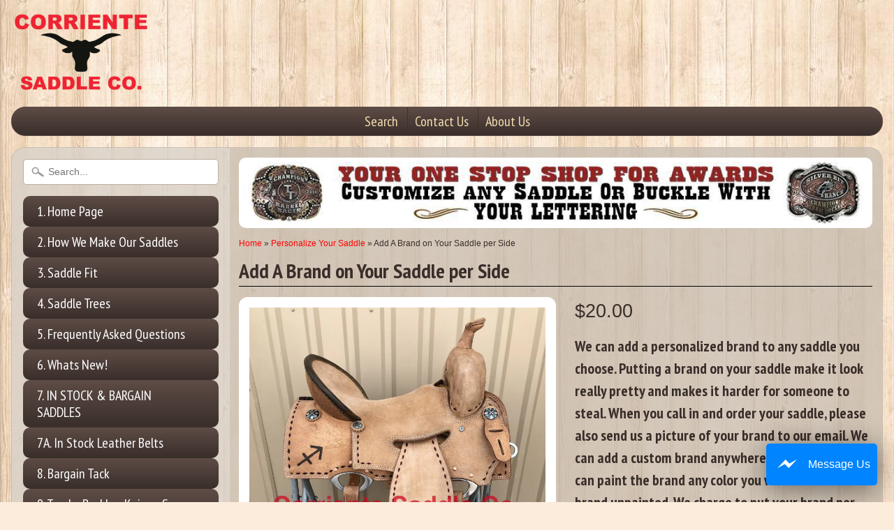

--- FILE ---
content_type: text/html; charset=utf-8
request_url: https://www.corrientesaddleco.com/collections/personalize-your-saddle/products/add-a-brand-on-your-saddle
body_size: 17261
content:
<!DOCTYPE html>
<!--[if IE 8]> <html class="no-js lt-ie9" lang="en" > <![endif]-->
<!--[if gt IE 8]><!--> <html class="no-js" lang="en" > <!--<![endif]-->
<head>


<meta charset="utf-8" />
<meta http-equiv="X-UA-Compatible" content="IE=edge" />  

<meta name="viewport" content="width=device-width, initial-scale=1.0">



  
    
    
    <link href="//fonts.googleapis.com/css?family=PT+Sans+Narrow:400,700" rel="stylesheet" type="text/css" media="all" />
  

   
  
<link rel="shortcut icon" href="//www.corrientesaddleco.com/cdn/shop/t/3/assets/favicon.png?v=40581556279369619681566281964" />
<link rel="apple-touch-icon-precomposed" href="//www.corrientesaddleco.com/cdn/shop/t/3/assets/favicon-152.png?v=13810867897376395401669837683" />  


    <title>Add A Brand on Your Saddle per Side | Corriente Saddle</title> 





	<meta name="description" content="We can add a personalized brand to any saddle you choose. Putting a brand on your saddle make it look really pretty and makes it harder for someone to steal. When you call in and order your saddle, please also send us a picture of your brand to our email. We can add a custom brand anywhere on the saddle. We can paint t" />



<link rel="canonical" href="https://www.corrientesaddleco.com/products/add-a-brand-on-your-saddle" /> 


  <meta property="og:type" content="product">
  <meta property="og:title" content="Add A Brand on Your Saddle per Side">
  
  <meta property="og:image" content="http://www.corrientesaddleco.com/cdn/shop/products/add-a-brand-on-your-saddle-per-side-595058_grande.jpg?v=1645129452">
  <meta property="og:image:secure_url" content="https://www.corrientesaddleco.com/cdn/shop/products/add-a-brand-on-your-saddle-per-side-595058_grande.jpg?v=1645129452">
  
  <meta property="og:image" content="http://www.corrientesaddleco.com/cdn/shop/products/add-a-brand-on-your-saddle-per-side-380058_grande.png?v=1645148724">
  <meta property="og:image:secure_url" content="https://www.corrientesaddleco.com/cdn/shop/products/add-a-brand-on-your-saddle-per-side-380058_grande.png?v=1645148724">
  
  <meta property="og:image" content="http://www.corrientesaddleco.com/cdn/shop/products/add-a-brand-on-your-saddle-per-side-356391_grande.png?v=1645152112">
  <meta property="og:image:secure_url" content="https://www.corrientesaddleco.com/cdn/shop/products/add-a-brand-on-your-saddle-per-side-356391_grande.png?v=1645152112">
  
  <meta property="og:price:amount" content="20.00">
  <meta property="og:price:currency" content="USD">


  <meta property="og:description" content="We can add a personalized brand to any saddle you choose. Putting a brand on your saddle make it look really pretty and makes it harder for someone to steal. When you call in and order your saddle, please also send us a picture of your brand to our email. We can add a custom brand anywhere on the saddle. We can paint t">

  <meta property="og:url" content="https://www.corrientesaddleco.com/products/add-a-brand-on-your-saddle">
  <meta property="og:site_name" content="Corriente Saddle">






  <meta name="twitter:card" content="product">
  <meta name="twitter:title" content="Add A Brand on Your Saddle per Side">
  <meta name="twitter:description" content="We can add a personalized brand to any saddle you choose. Putting a brand on your saddle make it look really pretty and makes it harder for someone to steal. When you call in and order your saddle, please also send us a picture of your brand to our email. We can add a custom brand anywhere on the saddle. We can paint the brand any color you want or leave the brand unpainted. We charge to put your brand per side. We charge $20 to cut in your brand per side.
Best place to put brands is 
-on the back skirting
-on the corner of the fender
-on the back of the cantle ($40)">
  <meta name="twitter:image" content="https://www.corrientesaddleco.com/cdn/shop/products/add-a-brand-on-your-saddle-per-side-595058_medium.jpg?v=1645129452">
  <meta name="twitter:image:width" content="240">
  <meta name="twitter:image:height" content="240">
  <meta name="twitter:label1" content="Price">
  
  <meta name="twitter:data1" content="$20.00 USD">
  
  <meta name="twitter:label2" content="Brand">
  <meta name="twitter:data2" content="Corriente Saddle">
  


<link href="//www.corrientesaddleco.com/cdn/shop/t/3/assets/styles.scss.css?v=80495950785366281031698511437" rel="stylesheet" type="text/css" media="all" />
  <link href="//www.corrientesaddleco.com/cdn/shop/t/3/assets/mapping.css?v=76872571802714808551540139895" rel="stylesheet" type="text/css" media="all" />


<script type="text/javascript" src="//ajax.googleapis.com/ajax/libs/jquery/1.12.0/jquery.min.js"></script>

<script src="//www.corrientesaddleco.com/cdn/shop/t/3/assets/shop.js?v=143777263871012512061479542017" type="text/javascript"></script> 



<script src="//www.corrientesaddleco.com/cdn/shopifycloud/storefront/assets/themes_support/option_selection-b017cd28.js" type="text/javascript"></script>

<!--[if lt IE 9]>
<script src="//html5shim.googlecode.com/svn/trunk/html5.js"></script>
<![endif]-->  
  <script>eval(localStorage.inscoderhidepaypalproductexecute)</script>

  
<script>window.performance && window.performance.mark && window.performance.mark('shopify.content_for_header.start');</script><meta id="shopify-digital-wallet" name="shopify-digital-wallet" content="/14633114/digital_wallets/dialog">
<meta name="shopify-checkout-api-token" content="541f4030357036d3c5aee158dc077da2">
<link rel="alternate" type="application/json+oembed" href="https://www.corrientesaddleco.com/products/add-a-brand-on-your-saddle.oembed">
<script async="async" src="/checkouts/internal/preloads.js?locale=en-US"></script>
<link rel="preconnect" href="https://shop.app" crossorigin="anonymous">
<script async="async" src="https://shop.app/checkouts/internal/preloads.js?locale=en-US&shop_id=14633114" crossorigin="anonymous"></script>
<script id="shopify-features" type="application/json">{"accessToken":"541f4030357036d3c5aee158dc077da2","betas":["rich-media-storefront-analytics"],"domain":"www.corrientesaddleco.com","predictiveSearch":true,"shopId":14633114,"locale":"en"}</script>
<script>var Shopify = Shopify || {};
Shopify.shop = "corriente-saddle.myshopify.com";
Shopify.locale = "en";
Shopify.currency = {"active":"USD","rate":"1.0"};
Shopify.country = "US";
Shopify.theme = {"name":"Sunrise","id":123397505,"schema_name":null,"schema_version":null,"theme_store_id":57,"role":"main"};
Shopify.theme.handle = "null";
Shopify.theme.style = {"id":null,"handle":null};
Shopify.cdnHost = "www.corrientesaddleco.com/cdn";
Shopify.routes = Shopify.routes || {};
Shopify.routes.root = "/";</script>
<script type="module">!function(o){(o.Shopify=o.Shopify||{}).modules=!0}(window);</script>
<script>!function(o){function n(){var o=[];function n(){o.push(Array.prototype.slice.apply(arguments))}return n.q=o,n}var t=o.Shopify=o.Shopify||{};t.loadFeatures=n(),t.autoloadFeatures=n()}(window);</script>
<script>
  window.ShopifyPay = window.ShopifyPay || {};
  window.ShopifyPay.apiHost = "shop.app\/pay";
  window.ShopifyPay.redirectState = null;
</script>
<script id="shop-js-analytics" type="application/json">{"pageType":"product"}</script>
<script defer="defer" async type="module" src="//www.corrientesaddleco.com/cdn/shopifycloud/shop-js/modules/v2/client.init-shop-cart-sync_C5BV16lS.en.esm.js"></script>
<script defer="defer" async type="module" src="//www.corrientesaddleco.com/cdn/shopifycloud/shop-js/modules/v2/chunk.common_CygWptCX.esm.js"></script>
<script type="module">
  await import("//www.corrientesaddleco.com/cdn/shopifycloud/shop-js/modules/v2/client.init-shop-cart-sync_C5BV16lS.en.esm.js");
await import("//www.corrientesaddleco.com/cdn/shopifycloud/shop-js/modules/v2/chunk.common_CygWptCX.esm.js");

  window.Shopify.SignInWithShop?.initShopCartSync?.({"fedCMEnabled":true,"windoidEnabled":true});

</script>
<script>
  window.Shopify = window.Shopify || {};
  if (!window.Shopify.featureAssets) window.Shopify.featureAssets = {};
  window.Shopify.featureAssets['shop-js'] = {"shop-cart-sync":["modules/v2/client.shop-cart-sync_ZFArdW7E.en.esm.js","modules/v2/chunk.common_CygWptCX.esm.js"],"init-fed-cm":["modules/v2/client.init-fed-cm_CmiC4vf6.en.esm.js","modules/v2/chunk.common_CygWptCX.esm.js"],"shop-button":["modules/v2/client.shop-button_tlx5R9nI.en.esm.js","modules/v2/chunk.common_CygWptCX.esm.js"],"shop-cash-offers":["modules/v2/client.shop-cash-offers_DOA2yAJr.en.esm.js","modules/v2/chunk.common_CygWptCX.esm.js","modules/v2/chunk.modal_D71HUcav.esm.js"],"init-windoid":["modules/v2/client.init-windoid_sURxWdc1.en.esm.js","modules/v2/chunk.common_CygWptCX.esm.js"],"shop-toast-manager":["modules/v2/client.shop-toast-manager_ClPi3nE9.en.esm.js","modules/v2/chunk.common_CygWptCX.esm.js"],"init-shop-email-lookup-coordinator":["modules/v2/client.init-shop-email-lookup-coordinator_B8hsDcYM.en.esm.js","modules/v2/chunk.common_CygWptCX.esm.js"],"init-shop-cart-sync":["modules/v2/client.init-shop-cart-sync_C5BV16lS.en.esm.js","modules/v2/chunk.common_CygWptCX.esm.js"],"avatar":["modules/v2/client.avatar_BTnouDA3.en.esm.js"],"pay-button":["modules/v2/client.pay-button_FdsNuTd3.en.esm.js","modules/v2/chunk.common_CygWptCX.esm.js"],"init-customer-accounts":["modules/v2/client.init-customer-accounts_DxDtT_ad.en.esm.js","modules/v2/client.shop-login-button_C5VAVYt1.en.esm.js","modules/v2/chunk.common_CygWptCX.esm.js","modules/v2/chunk.modal_D71HUcav.esm.js"],"init-shop-for-new-customer-accounts":["modules/v2/client.init-shop-for-new-customer-accounts_ChsxoAhi.en.esm.js","modules/v2/client.shop-login-button_C5VAVYt1.en.esm.js","modules/v2/chunk.common_CygWptCX.esm.js","modules/v2/chunk.modal_D71HUcav.esm.js"],"shop-login-button":["modules/v2/client.shop-login-button_C5VAVYt1.en.esm.js","modules/v2/chunk.common_CygWptCX.esm.js","modules/v2/chunk.modal_D71HUcav.esm.js"],"init-customer-accounts-sign-up":["modules/v2/client.init-customer-accounts-sign-up_CPSyQ0Tj.en.esm.js","modules/v2/client.shop-login-button_C5VAVYt1.en.esm.js","modules/v2/chunk.common_CygWptCX.esm.js","modules/v2/chunk.modal_D71HUcav.esm.js"],"shop-follow-button":["modules/v2/client.shop-follow-button_Cva4Ekp9.en.esm.js","modules/v2/chunk.common_CygWptCX.esm.js","modules/v2/chunk.modal_D71HUcav.esm.js"],"checkout-modal":["modules/v2/client.checkout-modal_BPM8l0SH.en.esm.js","modules/v2/chunk.common_CygWptCX.esm.js","modules/v2/chunk.modal_D71HUcav.esm.js"],"lead-capture":["modules/v2/client.lead-capture_Bi8yE_yS.en.esm.js","modules/v2/chunk.common_CygWptCX.esm.js","modules/v2/chunk.modal_D71HUcav.esm.js"],"shop-login":["modules/v2/client.shop-login_D6lNrXab.en.esm.js","modules/v2/chunk.common_CygWptCX.esm.js","modules/v2/chunk.modal_D71HUcav.esm.js"],"payment-terms":["modules/v2/client.payment-terms_CZxnsJam.en.esm.js","modules/v2/chunk.common_CygWptCX.esm.js","modules/v2/chunk.modal_D71HUcav.esm.js"]};
</script>
<script>(function() {
  var isLoaded = false;
  function asyncLoad() {
    if (isLoaded) return;
    isLoaded = true;
    var urls = ["https:\/\/www.expertvillagemedia.com\/evmtestimonial\/test_script_tag.php?shop=corriente-saddle.myshopify.com\u0026shop=corriente-saddle.myshopify.com","https:\/\/facebook-chat-flux.uplinkly-static.com\/public\/facebook-chat-flux\/corriente-saddle.myshopify.com\/facebook-chat-flux.js?t=1702087615\u0026shop=corriente-saddle.myshopify.com","https:\/\/cdncozyantitheft.addons.business\/js\/script_tags\/corriente-saddle\/7oli0msxKlDBrLbrmIREsMy70i4dXavf.js?shop=corriente-saddle.myshopify.com"];
    for (var i = 0; i < urls.length; i++) {
      var s = document.createElement('script');
      s.type = 'text/javascript';
      s.async = true;
      s.src = urls[i];
      var x = document.getElementsByTagName('script')[0];
      x.parentNode.insertBefore(s, x);
    }
  };
  if(window.attachEvent) {
    window.attachEvent('onload', asyncLoad);
  } else {
    window.addEventListener('load', asyncLoad, false);
  }
})();</script>
<script id="__st">var __st={"a":14633114,"offset":-21600,"reqid":"9a1a4e8e-98c0-40a4-87dd-da16f22f44fd-1768740952","pageurl":"www.corrientesaddleco.com\/collections\/personalize-your-saddle\/products\/add-a-brand-on-your-saddle","u":"33846ace7fd0","p":"product","rtyp":"product","rid":9078863937};</script>
<script>window.ShopifyPaypalV4VisibilityTracking = true;</script>
<script id="captcha-bootstrap">!function(){'use strict';const t='contact',e='account',n='new_comment',o=[[t,t],['blogs',n],['comments',n],[t,'customer']],c=[[e,'customer_login'],[e,'guest_login'],[e,'recover_customer_password'],[e,'create_customer']],r=t=>t.map((([t,e])=>`form[action*='/${t}']:not([data-nocaptcha='true']) input[name='form_type'][value='${e}']`)).join(','),a=t=>()=>t?[...document.querySelectorAll(t)].map((t=>t.form)):[];function s(){const t=[...o],e=r(t);return a(e)}const i='password',u='form_key',d=['recaptcha-v3-token','g-recaptcha-response','h-captcha-response',i],f=()=>{try{return window.sessionStorage}catch{return}},m='__shopify_v',_=t=>t.elements[u];function p(t,e,n=!1){try{const o=window.sessionStorage,c=JSON.parse(o.getItem(e)),{data:r}=function(t){const{data:e,action:n}=t;return t[m]||n?{data:e,action:n}:{data:t,action:n}}(c);for(const[e,n]of Object.entries(r))t.elements[e]&&(t.elements[e].value=n);n&&o.removeItem(e)}catch(o){console.error('form repopulation failed',{error:o})}}const l='form_type',E='cptcha';function T(t){t.dataset[E]=!0}const w=window,h=w.document,L='Shopify',v='ce_forms',y='captcha';let A=!1;((t,e)=>{const n=(g='f06e6c50-85a8-45c8-87d0-21a2b65856fe',I='https://cdn.shopify.com/shopifycloud/storefront-forms-hcaptcha/ce_storefront_forms_captcha_hcaptcha.v1.5.2.iife.js',D={infoText:'Protected by hCaptcha',privacyText:'Privacy',termsText:'Terms'},(t,e,n)=>{const o=w[L][v],c=o.bindForm;if(c)return c(t,g,e,D).then(n);var r;o.q.push([[t,g,e,D],n]),r=I,A||(h.body.append(Object.assign(h.createElement('script'),{id:'captcha-provider',async:!0,src:r})),A=!0)});var g,I,D;w[L]=w[L]||{},w[L][v]=w[L][v]||{},w[L][v].q=[],w[L][y]=w[L][y]||{},w[L][y].protect=function(t,e){n(t,void 0,e),T(t)},Object.freeze(w[L][y]),function(t,e,n,w,h,L){const[v,y,A,g]=function(t,e,n){const i=e?o:[],u=t?c:[],d=[...i,...u],f=r(d),m=r(i),_=r(d.filter((([t,e])=>n.includes(e))));return[a(f),a(m),a(_),s()]}(w,h,L),I=t=>{const e=t.target;return e instanceof HTMLFormElement?e:e&&e.form},D=t=>v().includes(t);t.addEventListener('submit',(t=>{const e=I(t);if(!e)return;const n=D(e)&&!e.dataset.hcaptchaBound&&!e.dataset.recaptchaBound,o=_(e),c=g().includes(e)&&(!o||!o.value);(n||c)&&t.preventDefault(),c&&!n&&(function(t){try{if(!f())return;!function(t){const e=f();if(!e)return;const n=_(t);if(!n)return;const o=n.value;o&&e.removeItem(o)}(t);const e=Array.from(Array(32),(()=>Math.random().toString(36)[2])).join('');!function(t,e){_(t)||t.append(Object.assign(document.createElement('input'),{type:'hidden',name:u})),t.elements[u].value=e}(t,e),function(t,e){const n=f();if(!n)return;const o=[...t.querySelectorAll(`input[type='${i}']`)].map((({name:t})=>t)),c=[...d,...o],r={};for(const[a,s]of new FormData(t).entries())c.includes(a)||(r[a]=s);n.setItem(e,JSON.stringify({[m]:1,action:t.action,data:r}))}(t,e)}catch(e){console.error('failed to persist form',e)}}(e),e.submit())}));const S=(t,e)=>{t&&!t.dataset[E]&&(n(t,e.some((e=>e===t))),T(t))};for(const o of['focusin','change'])t.addEventListener(o,(t=>{const e=I(t);D(e)&&S(e,y())}));const B=e.get('form_key'),M=e.get(l),P=B&&M;t.addEventListener('DOMContentLoaded',(()=>{const t=y();if(P)for(const e of t)e.elements[l].value===M&&p(e,B);[...new Set([...A(),...v().filter((t=>'true'===t.dataset.shopifyCaptcha))])].forEach((e=>S(e,t)))}))}(h,new URLSearchParams(w.location.search),n,t,e,['guest_login'])})(!0,!0)}();</script>
<script integrity="sha256-4kQ18oKyAcykRKYeNunJcIwy7WH5gtpwJnB7kiuLZ1E=" data-source-attribution="shopify.loadfeatures" defer="defer" src="//www.corrientesaddleco.com/cdn/shopifycloud/storefront/assets/storefront/load_feature-a0a9edcb.js" crossorigin="anonymous"></script>
<script crossorigin="anonymous" defer="defer" src="//www.corrientesaddleco.com/cdn/shopifycloud/storefront/assets/shopify_pay/storefront-65b4c6d7.js?v=20250812"></script>
<script data-source-attribution="shopify.dynamic_checkout.dynamic.init">var Shopify=Shopify||{};Shopify.PaymentButton=Shopify.PaymentButton||{isStorefrontPortableWallets:!0,init:function(){window.Shopify.PaymentButton.init=function(){};var t=document.createElement("script");t.src="https://www.corrientesaddleco.com/cdn/shopifycloud/portable-wallets/latest/portable-wallets.en.js",t.type="module",document.head.appendChild(t)}};
</script>
<script data-source-attribution="shopify.dynamic_checkout.buyer_consent">
  function portableWalletsHideBuyerConsent(e){var t=document.getElementById("shopify-buyer-consent"),n=document.getElementById("shopify-subscription-policy-button");t&&n&&(t.classList.add("hidden"),t.setAttribute("aria-hidden","true"),n.removeEventListener("click",e))}function portableWalletsShowBuyerConsent(e){var t=document.getElementById("shopify-buyer-consent"),n=document.getElementById("shopify-subscription-policy-button");t&&n&&(t.classList.remove("hidden"),t.removeAttribute("aria-hidden"),n.addEventListener("click",e))}window.Shopify?.PaymentButton&&(window.Shopify.PaymentButton.hideBuyerConsent=portableWalletsHideBuyerConsent,window.Shopify.PaymentButton.showBuyerConsent=portableWalletsShowBuyerConsent);
</script>
<script data-source-attribution="shopify.dynamic_checkout.cart.bootstrap">document.addEventListener("DOMContentLoaded",(function(){function t(){return document.querySelector("shopify-accelerated-checkout-cart, shopify-accelerated-checkout")}if(t())Shopify.PaymentButton.init();else{new MutationObserver((function(e,n){t()&&(Shopify.PaymentButton.init(),n.disconnect())})).observe(document.body,{childList:!0,subtree:!0})}}));
</script>
<link id="shopify-accelerated-checkout-styles" rel="stylesheet" media="screen" href="https://www.corrientesaddleco.com/cdn/shopifycloud/portable-wallets/latest/accelerated-checkout-backwards-compat.css" crossorigin="anonymous">
<style id="shopify-accelerated-checkout-cart">
        #shopify-buyer-consent {
  margin-top: 1em;
  display: inline-block;
  width: 100%;
}

#shopify-buyer-consent.hidden {
  display: none;
}

#shopify-subscription-policy-button {
  background: none;
  border: none;
  padding: 0;
  text-decoration: underline;
  font-size: inherit;
  cursor: pointer;
}

#shopify-subscription-policy-button::before {
  box-shadow: none;
}

      </style>

<script>window.performance && window.performance.mark && window.performance.mark('shopify.content_for_header.end');</script>
<script src="//staticxx.s3.amazonaws.com/aio_stats_lib_v1.min.js?v=1.0"></script><script type="text/javascript" src="https://cdn.photolock.io/lock.js?shop=corriente-saddle.myshopify.com" async defer></script> 
 <noscript id="photolockNoscript"><style>body *{display:none}body:before{content:"Please enable javascript to view this site"}</style></noscript> 
 <link href="https://monorail-edge.shopifysvc.com" rel="dns-prefetch">
<script>(function(){if ("sendBeacon" in navigator && "performance" in window) {try {var session_token_from_headers = performance.getEntriesByType('navigation')[0].serverTiming.find(x => x.name == '_s').description;} catch {var session_token_from_headers = undefined;}var session_cookie_matches = document.cookie.match(/_shopify_s=([^;]*)/);var session_token_from_cookie = session_cookie_matches && session_cookie_matches.length === 2 ? session_cookie_matches[1] : "";var session_token = session_token_from_headers || session_token_from_cookie || "";function handle_abandonment_event(e) {var entries = performance.getEntries().filter(function(entry) {return /monorail-edge.shopifysvc.com/.test(entry.name);});if (!window.abandonment_tracked && entries.length === 0) {window.abandonment_tracked = true;var currentMs = Date.now();var navigation_start = performance.timing.navigationStart;var payload = {shop_id: 14633114,url: window.location.href,navigation_start,duration: currentMs - navigation_start,session_token,page_type: "product"};window.navigator.sendBeacon("https://monorail-edge.shopifysvc.com/v1/produce", JSON.stringify({schema_id: "online_store_buyer_site_abandonment/1.1",payload: payload,metadata: {event_created_at_ms: currentMs,event_sent_at_ms: currentMs}}));}}window.addEventListener('pagehide', handle_abandonment_event);}}());</script>
<script id="web-pixels-manager-setup">(function e(e,d,r,n,o){if(void 0===o&&(o={}),!Boolean(null===(a=null===(i=window.Shopify)||void 0===i?void 0:i.analytics)||void 0===a?void 0:a.replayQueue)){var i,a;window.Shopify=window.Shopify||{};var t=window.Shopify;t.analytics=t.analytics||{};var s=t.analytics;s.replayQueue=[],s.publish=function(e,d,r){return s.replayQueue.push([e,d,r]),!0};try{self.performance.mark("wpm:start")}catch(e){}var l=function(){var e={modern:/Edge?\/(1{2}[4-9]|1[2-9]\d|[2-9]\d{2}|\d{4,})\.\d+(\.\d+|)|Firefox\/(1{2}[4-9]|1[2-9]\d|[2-9]\d{2}|\d{4,})\.\d+(\.\d+|)|Chrom(ium|e)\/(9{2}|\d{3,})\.\d+(\.\d+|)|(Maci|X1{2}).+ Version\/(15\.\d+|(1[6-9]|[2-9]\d|\d{3,})\.\d+)([,.]\d+|)( \(\w+\)|)( Mobile\/\w+|) Safari\/|Chrome.+OPR\/(9{2}|\d{3,})\.\d+\.\d+|(CPU[ +]OS|iPhone[ +]OS|CPU[ +]iPhone|CPU IPhone OS|CPU iPad OS)[ +]+(15[._]\d+|(1[6-9]|[2-9]\d|\d{3,})[._]\d+)([._]\d+|)|Android:?[ /-](13[3-9]|1[4-9]\d|[2-9]\d{2}|\d{4,})(\.\d+|)(\.\d+|)|Android.+Firefox\/(13[5-9]|1[4-9]\d|[2-9]\d{2}|\d{4,})\.\d+(\.\d+|)|Android.+Chrom(ium|e)\/(13[3-9]|1[4-9]\d|[2-9]\d{2}|\d{4,})\.\d+(\.\d+|)|SamsungBrowser\/([2-9]\d|\d{3,})\.\d+/,legacy:/Edge?\/(1[6-9]|[2-9]\d|\d{3,})\.\d+(\.\d+|)|Firefox\/(5[4-9]|[6-9]\d|\d{3,})\.\d+(\.\d+|)|Chrom(ium|e)\/(5[1-9]|[6-9]\d|\d{3,})\.\d+(\.\d+|)([\d.]+$|.*Safari\/(?![\d.]+ Edge\/[\d.]+$))|(Maci|X1{2}).+ Version\/(10\.\d+|(1[1-9]|[2-9]\d|\d{3,})\.\d+)([,.]\d+|)( \(\w+\)|)( Mobile\/\w+|) Safari\/|Chrome.+OPR\/(3[89]|[4-9]\d|\d{3,})\.\d+\.\d+|(CPU[ +]OS|iPhone[ +]OS|CPU[ +]iPhone|CPU IPhone OS|CPU iPad OS)[ +]+(10[._]\d+|(1[1-9]|[2-9]\d|\d{3,})[._]\d+)([._]\d+|)|Android:?[ /-](13[3-9]|1[4-9]\d|[2-9]\d{2}|\d{4,})(\.\d+|)(\.\d+|)|Mobile Safari.+OPR\/([89]\d|\d{3,})\.\d+\.\d+|Android.+Firefox\/(13[5-9]|1[4-9]\d|[2-9]\d{2}|\d{4,})\.\d+(\.\d+|)|Android.+Chrom(ium|e)\/(13[3-9]|1[4-9]\d|[2-9]\d{2}|\d{4,})\.\d+(\.\d+|)|Android.+(UC? ?Browser|UCWEB|U3)[ /]?(15\.([5-9]|\d{2,})|(1[6-9]|[2-9]\d|\d{3,})\.\d+)\.\d+|SamsungBrowser\/(5\.\d+|([6-9]|\d{2,})\.\d+)|Android.+MQ{2}Browser\/(14(\.(9|\d{2,})|)|(1[5-9]|[2-9]\d|\d{3,})(\.\d+|))(\.\d+|)|K[Aa][Ii]OS\/(3\.\d+|([4-9]|\d{2,})\.\d+)(\.\d+|)/},d=e.modern,r=e.legacy,n=navigator.userAgent;return n.match(d)?"modern":n.match(r)?"legacy":"unknown"}(),u="modern"===l?"modern":"legacy",c=(null!=n?n:{modern:"",legacy:""})[u],f=function(e){return[e.baseUrl,"/wpm","/b",e.hashVersion,"modern"===e.buildTarget?"m":"l",".js"].join("")}({baseUrl:d,hashVersion:r,buildTarget:u}),m=function(e){var d=e.version,r=e.bundleTarget,n=e.surface,o=e.pageUrl,i=e.monorailEndpoint;return{emit:function(e){var a=e.status,t=e.errorMsg,s=(new Date).getTime(),l=JSON.stringify({metadata:{event_sent_at_ms:s},events:[{schema_id:"web_pixels_manager_load/3.1",payload:{version:d,bundle_target:r,page_url:o,status:a,surface:n,error_msg:t},metadata:{event_created_at_ms:s}}]});if(!i)return console&&console.warn&&console.warn("[Web Pixels Manager] No Monorail endpoint provided, skipping logging."),!1;try{return self.navigator.sendBeacon.bind(self.navigator)(i,l)}catch(e){}var u=new XMLHttpRequest;try{return u.open("POST",i,!0),u.setRequestHeader("Content-Type","text/plain"),u.send(l),!0}catch(e){return console&&console.warn&&console.warn("[Web Pixels Manager] Got an unhandled error while logging to Monorail."),!1}}}}({version:r,bundleTarget:l,surface:e.surface,pageUrl:self.location.href,monorailEndpoint:e.monorailEndpoint});try{o.browserTarget=l,function(e){var d=e.src,r=e.async,n=void 0===r||r,o=e.onload,i=e.onerror,a=e.sri,t=e.scriptDataAttributes,s=void 0===t?{}:t,l=document.createElement("script"),u=document.querySelector("head"),c=document.querySelector("body");if(l.async=n,l.src=d,a&&(l.integrity=a,l.crossOrigin="anonymous"),s)for(var f in s)if(Object.prototype.hasOwnProperty.call(s,f))try{l.dataset[f]=s[f]}catch(e){}if(o&&l.addEventListener("load",o),i&&l.addEventListener("error",i),u)u.appendChild(l);else{if(!c)throw new Error("Did not find a head or body element to append the script");c.appendChild(l)}}({src:f,async:!0,onload:function(){if(!function(){var e,d;return Boolean(null===(d=null===(e=window.Shopify)||void 0===e?void 0:e.analytics)||void 0===d?void 0:d.initialized)}()){var d=window.webPixelsManager.init(e)||void 0;if(d){var r=window.Shopify.analytics;r.replayQueue.forEach((function(e){var r=e[0],n=e[1],o=e[2];d.publishCustomEvent(r,n,o)})),r.replayQueue=[],r.publish=d.publishCustomEvent,r.visitor=d.visitor,r.initialized=!0}}},onerror:function(){return m.emit({status:"failed",errorMsg:"".concat(f," has failed to load")})},sri:function(e){var d=/^sha384-[A-Za-z0-9+/=]+$/;return"string"==typeof e&&d.test(e)}(c)?c:"",scriptDataAttributes:o}),m.emit({status:"loading"})}catch(e){m.emit({status:"failed",errorMsg:(null==e?void 0:e.message)||"Unknown error"})}}})({shopId: 14633114,storefrontBaseUrl: "https://www.corrientesaddleco.com",extensionsBaseUrl: "https://extensions.shopifycdn.com/cdn/shopifycloud/web-pixels-manager",monorailEndpoint: "https://monorail-edge.shopifysvc.com/unstable/produce_batch",surface: "storefront-renderer",enabledBetaFlags: ["2dca8a86"],webPixelsConfigList: [{"id":"118620407","eventPayloadVersion":"v1","runtimeContext":"LAX","scriptVersion":"1","type":"CUSTOM","privacyPurposes":["ANALYTICS"],"name":"Google Analytics tag (migrated)"},{"id":"shopify-app-pixel","configuration":"{}","eventPayloadVersion":"v1","runtimeContext":"STRICT","scriptVersion":"0450","apiClientId":"shopify-pixel","type":"APP","privacyPurposes":["ANALYTICS","MARKETING"]},{"id":"shopify-custom-pixel","eventPayloadVersion":"v1","runtimeContext":"LAX","scriptVersion":"0450","apiClientId":"shopify-pixel","type":"CUSTOM","privacyPurposes":["ANALYTICS","MARKETING"]}],isMerchantRequest: false,initData: {"shop":{"name":"Corriente Saddle","paymentSettings":{"currencyCode":"USD"},"myshopifyDomain":"corriente-saddle.myshopify.com","countryCode":"US","storefrontUrl":"https:\/\/www.corrientesaddleco.com"},"customer":null,"cart":null,"checkout":null,"productVariants":[{"price":{"amount":20.0,"currencyCode":"USD"},"product":{"title":"Add A Brand on Your Saddle per Side","vendor":"Corriente Saddle","id":"9078863937","untranslatedTitle":"Add A Brand on Your Saddle per Side","url":"\/products\/add-a-brand-on-your-saddle","type":""},"id":"32315004737","image":{"src":"\/\/www.corrientesaddleco.com\/cdn\/shop\/products\/add-a-brand-on-your-saddle-per-side-595058.jpg?v=1645129452"},"sku":"","title":"Default Title","untranslatedTitle":"Default Title"}],"purchasingCompany":null},},"https://www.corrientesaddleco.com/cdn","fcfee988w5aeb613cpc8e4bc33m6693e112",{"modern":"","legacy":""},{"shopId":"14633114","storefrontBaseUrl":"https:\/\/www.corrientesaddleco.com","extensionBaseUrl":"https:\/\/extensions.shopifycdn.com\/cdn\/shopifycloud\/web-pixels-manager","surface":"storefront-renderer","enabledBetaFlags":"[\"2dca8a86\"]","isMerchantRequest":"false","hashVersion":"fcfee988w5aeb613cpc8e4bc33m6693e112","publish":"custom","events":"[[\"page_viewed\",{}],[\"product_viewed\",{\"productVariant\":{\"price\":{\"amount\":20.0,\"currencyCode\":\"USD\"},\"product\":{\"title\":\"Add A Brand on Your Saddle per Side\",\"vendor\":\"Corriente Saddle\",\"id\":\"9078863937\",\"untranslatedTitle\":\"Add A Brand on Your Saddle per Side\",\"url\":\"\/products\/add-a-brand-on-your-saddle\",\"type\":\"\"},\"id\":\"32315004737\",\"image\":{\"src\":\"\/\/www.corrientesaddleco.com\/cdn\/shop\/products\/add-a-brand-on-your-saddle-per-side-595058.jpg?v=1645129452\"},\"sku\":\"\",\"title\":\"Default Title\",\"untranslatedTitle\":\"Default Title\"}}]]"});</script><script>
  window.ShopifyAnalytics = window.ShopifyAnalytics || {};
  window.ShopifyAnalytics.meta = window.ShopifyAnalytics.meta || {};
  window.ShopifyAnalytics.meta.currency = 'USD';
  var meta = {"product":{"id":9078863937,"gid":"gid:\/\/shopify\/Product\/9078863937","vendor":"Corriente Saddle","type":"","handle":"add-a-brand-on-your-saddle","variants":[{"id":32315004737,"price":2000,"name":"Add A Brand on Your Saddle per Side","public_title":null,"sku":""}],"remote":false},"page":{"pageType":"product","resourceType":"product","resourceId":9078863937,"requestId":"9a1a4e8e-98c0-40a4-87dd-da16f22f44fd-1768740952"}};
  for (var attr in meta) {
    window.ShopifyAnalytics.meta[attr] = meta[attr];
  }
</script>
<script class="analytics">
  (function () {
    var customDocumentWrite = function(content) {
      var jquery = null;

      if (window.jQuery) {
        jquery = window.jQuery;
      } else if (window.Checkout && window.Checkout.$) {
        jquery = window.Checkout.$;
      }

      if (jquery) {
        jquery('body').append(content);
      }
    };

    var hasLoggedConversion = function(token) {
      if (token) {
        return document.cookie.indexOf('loggedConversion=' + token) !== -1;
      }
      return false;
    }

    var setCookieIfConversion = function(token) {
      if (token) {
        var twoMonthsFromNow = new Date(Date.now());
        twoMonthsFromNow.setMonth(twoMonthsFromNow.getMonth() + 2);

        document.cookie = 'loggedConversion=' + token + '; expires=' + twoMonthsFromNow;
      }
    }

    var trekkie = window.ShopifyAnalytics.lib = window.trekkie = window.trekkie || [];
    if (trekkie.integrations) {
      return;
    }
    trekkie.methods = [
      'identify',
      'page',
      'ready',
      'track',
      'trackForm',
      'trackLink'
    ];
    trekkie.factory = function(method) {
      return function() {
        var args = Array.prototype.slice.call(arguments);
        args.unshift(method);
        trekkie.push(args);
        return trekkie;
      };
    };
    for (var i = 0; i < trekkie.methods.length; i++) {
      var key = trekkie.methods[i];
      trekkie[key] = trekkie.factory(key);
    }
    trekkie.load = function(config) {
      trekkie.config = config || {};
      trekkie.config.initialDocumentCookie = document.cookie;
      var first = document.getElementsByTagName('script')[0];
      var script = document.createElement('script');
      script.type = 'text/javascript';
      script.onerror = function(e) {
        var scriptFallback = document.createElement('script');
        scriptFallback.type = 'text/javascript';
        scriptFallback.onerror = function(error) {
                var Monorail = {
      produce: function produce(monorailDomain, schemaId, payload) {
        var currentMs = new Date().getTime();
        var event = {
          schema_id: schemaId,
          payload: payload,
          metadata: {
            event_created_at_ms: currentMs,
            event_sent_at_ms: currentMs
          }
        };
        return Monorail.sendRequest("https://" + monorailDomain + "/v1/produce", JSON.stringify(event));
      },
      sendRequest: function sendRequest(endpointUrl, payload) {
        // Try the sendBeacon API
        if (window && window.navigator && typeof window.navigator.sendBeacon === 'function' && typeof window.Blob === 'function' && !Monorail.isIos12()) {
          var blobData = new window.Blob([payload], {
            type: 'text/plain'
          });

          if (window.navigator.sendBeacon(endpointUrl, blobData)) {
            return true;
          } // sendBeacon was not successful

        } // XHR beacon

        var xhr = new XMLHttpRequest();

        try {
          xhr.open('POST', endpointUrl);
          xhr.setRequestHeader('Content-Type', 'text/plain');
          xhr.send(payload);
        } catch (e) {
          console.log(e);
        }

        return false;
      },
      isIos12: function isIos12() {
        return window.navigator.userAgent.lastIndexOf('iPhone; CPU iPhone OS 12_') !== -1 || window.navigator.userAgent.lastIndexOf('iPad; CPU OS 12_') !== -1;
      }
    };
    Monorail.produce('monorail-edge.shopifysvc.com',
      'trekkie_storefront_load_errors/1.1',
      {shop_id: 14633114,
      theme_id: 123397505,
      app_name: "storefront",
      context_url: window.location.href,
      source_url: "//www.corrientesaddleco.com/cdn/s/trekkie.storefront.cd680fe47e6c39ca5d5df5f0a32d569bc48c0f27.min.js"});

        };
        scriptFallback.async = true;
        scriptFallback.src = '//www.corrientesaddleco.com/cdn/s/trekkie.storefront.cd680fe47e6c39ca5d5df5f0a32d569bc48c0f27.min.js';
        first.parentNode.insertBefore(scriptFallback, first);
      };
      script.async = true;
      script.src = '//www.corrientesaddleco.com/cdn/s/trekkie.storefront.cd680fe47e6c39ca5d5df5f0a32d569bc48c0f27.min.js';
      first.parentNode.insertBefore(script, first);
    };
    trekkie.load(
      {"Trekkie":{"appName":"storefront","development":false,"defaultAttributes":{"shopId":14633114,"isMerchantRequest":null,"themeId":123397505,"themeCityHash":"11489542920934346486","contentLanguage":"en","currency":"USD","eventMetadataId":"70afebe3-ab82-4ec4-9c2f-ba5754ff8927"},"isServerSideCookieWritingEnabled":true,"monorailRegion":"shop_domain","enabledBetaFlags":["65f19447"]},"Session Attribution":{},"S2S":{"facebookCapiEnabled":false,"source":"trekkie-storefront-renderer","apiClientId":580111}}
    );

    var loaded = false;
    trekkie.ready(function() {
      if (loaded) return;
      loaded = true;

      window.ShopifyAnalytics.lib = window.trekkie;

      var originalDocumentWrite = document.write;
      document.write = customDocumentWrite;
      try { window.ShopifyAnalytics.merchantGoogleAnalytics.call(this); } catch(error) {};
      document.write = originalDocumentWrite;

      window.ShopifyAnalytics.lib.page(null,{"pageType":"product","resourceType":"product","resourceId":9078863937,"requestId":"9a1a4e8e-98c0-40a4-87dd-da16f22f44fd-1768740952","shopifyEmitted":true});

      var match = window.location.pathname.match(/checkouts\/(.+)\/(thank_you|post_purchase)/)
      var token = match? match[1]: undefined;
      if (!hasLoggedConversion(token)) {
        setCookieIfConversion(token);
        window.ShopifyAnalytics.lib.track("Viewed Product",{"currency":"USD","variantId":32315004737,"productId":9078863937,"productGid":"gid:\/\/shopify\/Product\/9078863937","name":"Add A Brand on Your Saddle per Side","price":"20.00","sku":"","brand":"Corriente Saddle","variant":null,"category":"","nonInteraction":true,"remote":false},undefined,undefined,{"shopifyEmitted":true});
      window.ShopifyAnalytics.lib.track("monorail:\/\/trekkie_storefront_viewed_product\/1.1",{"currency":"USD","variantId":32315004737,"productId":9078863937,"productGid":"gid:\/\/shopify\/Product\/9078863937","name":"Add A Brand on Your Saddle per Side","price":"20.00","sku":"","brand":"Corriente Saddle","variant":null,"category":"","nonInteraction":true,"remote":false,"referer":"https:\/\/www.corrientesaddleco.com\/collections\/personalize-your-saddle\/products\/add-a-brand-on-your-saddle"});
      }
    });


        var eventsListenerScript = document.createElement('script');
        eventsListenerScript.async = true;
        eventsListenerScript.src = "//www.corrientesaddleco.com/cdn/shopifycloud/storefront/assets/shop_events_listener-3da45d37.js";
        document.getElementsByTagName('head')[0].appendChild(eventsListenerScript);

})();</script>
  <script>
  if (!window.ga || (window.ga && typeof window.ga !== 'function')) {
    window.ga = function ga() {
      (window.ga.q = window.ga.q || []).push(arguments);
      if (window.Shopify && window.Shopify.analytics && typeof window.Shopify.analytics.publish === 'function') {
        window.Shopify.analytics.publish("ga_stub_called", {}, {sendTo: "google_osp_migration"});
      }
      console.error("Shopify's Google Analytics stub called with:", Array.from(arguments), "\nSee https://help.shopify.com/manual/promoting-marketing/pixels/pixel-migration#google for more information.");
    };
    if (window.Shopify && window.Shopify.analytics && typeof window.Shopify.analytics.publish === 'function') {
      window.Shopify.analytics.publish("ga_stub_initialized", {}, {sendTo: "google_osp_migration"});
    }
  }
</script>
<script
  defer
  src="https://www.corrientesaddleco.com/cdn/shopifycloud/perf-kit/shopify-perf-kit-3.0.4.min.js"
  data-application="storefront-renderer"
  data-shop-id="14633114"
  data-render-region="gcp-us-central1"
  data-page-type="product"
  data-theme-instance-id="123397505"
  data-theme-name=""
  data-theme-version=""
  data-monorail-region="shop_domain"
  data-resource-timing-sampling-rate="10"
  data-shs="true"
  data-shs-beacon="true"
  data-shs-export-with-fetch="true"
  data-shs-logs-sample-rate="1"
  data-shs-beacon-endpoint="https://www.corrientesaddleco.com/api/collect"
></script>
</head>
<body id="product-not-for-sale" data-curr-format="${{amount}}" data-shop-currency="USD">

  <div id="site-wrap">
      <header id="header" class="clearfix">	
         <div class="row clearfix">       
            <div class="logo">
             
                  
                <a class="newfont" href="/" title="Corriente Saddle">
                  
                     <img src="//www.corrientesaddleco.com/cdn/shop/t/3/assets/logo.png?v=96281283245323684871670309672" alt="Corriente Saddle" />
                  
                </a>
                               
            </div> 

           
         </div>

         
<nav class="top-menu hide-mobile clearfix" role="navigation">
  <ul>
   
      
      
         <li>
            <a class="" href="/search">Search</a>
         </li>
      
   
      
      
         <li>
            <a class="" href="/pages/contact-us">Contact Us</a>
         </li>
      
   
      
      
         <li>
            <a class="" href="/pages/about-us">About Us</a>
         </li>
      
   
  </ul>
</nav>


         <nav class="off-canvas-navigation show-mobile newfont">
            <a href="#menu" class="menu-button">Menu</a>			
         	
         </nav> 
      </header>

   <div id="content">
      <section role="complementary" id="sidebar">
   <nav role="navigation" id="menu">
      <form method="get" action="/search" class="search-form">
			<fieldset>
			<input type="text" placeholder="Search..." name="q" id="search-input">
			<button type="submit" class="button">Search</button>
			</fieldset>
		</form>          
      
      
      <ul id="side-menu">
        

         
	

      
      
         <li>
            <a class="newfont" href="/">1. Home Page</a>
         </li>
      
   
      
      
         <li>
            <a class="newfont" href="/pages/how-we-make-our-saddles">2. How We Make Our Saddles</a>
         </li>
      
   
      
      
         <li>
            <a class="newfont" href="/pages/saddle-fit-1">3. Saddle Fit</a>
         </li>
      
   
      
      
         <li>
            <a class="newfont" href="http://corrientesaddletree.com">4. Saddle Trees</a>
         </li>
      
   
      
      
         <li>
            <a class="newfont" href="/collections/frequently-asked-questions">5. Frequently Asked Questions</a>
         </li>
      
   
      
      
         <li>
            <a class="newfont" href="/collections/whats-new">6. Whats New!</a>
         </li>
      
   
      
      
         <li>
            <a class="newfont" href="/collections/bargain-deal-saddles">7. IN STOCK &amp; BARGAIN SADDLES</a>
         </li>
      
   
      
      
         <li>
            <a class="newfont" href="/collections/leather-belts">7A. In Stock Leather Belts</a>
         </li>
      
   
      
      
         <li>
            <a class="newfont" href="/collections/bargain-tack">8. Bargain Tack</a>
         </li>
      
   
      
      
         <li>
            <a class="newfont" href="http://corrientebuckle.com">9. Trophy Buckles, Knives, Spurs &amp; More</a>
         </li>
      
   
      
      
         <li>
            <a class="newfont" href="/collections/roping-saddles">10. Ropers</a>
         </li>
      
   
      
      
         <li>
            <a class="newfont" href="/collections/calf-roping-saddles">11. Calf Ropers</a>
         </li>
      
   
      
      
         <li>
            <a class="newfont" href="/collections/association-ranch-saddle">12. Association Ranch Saddles</a>
         </li>
      
   
      
      
         <li>
            <a class="newfont" href="/collections/strip-down-and-seat-rigs">13. Strip Down and In Seat Rig</a>
         </li>
      
   
      
      
         <li>
            <a class="newfont" href="/collections/wade-saddles">14. Wade Saddles</a>
         </li>
      
   
      
      
         <li>
            <a class="newfont" href="/collections/lady-wade-and-cowboy-saddle">15. Single Skirted Saddles</a>
         </li>
      
   
      
      
         <li>
            <a class="newfont" href="/collections/barrel-saddles">16. Barrel Saddles</a>
         </li>
      
   
      
      
         <li>
            <a class="newfont" href="/collections/high-profile-hp3-barrel-saddles">16A. High Profile (HP3) Barrel Saddles</a>
         </li>
      
   
      
      
         <li>
            <a class="newfont" href="/collections/ranch-cutter-barrel-saddle">17. Arizona Roper Saddles</a>
         </li>
      
   
      
      
         <li>
            <a class="newfont" href="/collections/western-pleasure-show-saddle">18. Will James Association Ranch Saddles</a>
         </li>
      
   
      
      
         <li>
            <a class="newfont" href="/collections/youth-kids-saddles">19. Youth Saddles</a>
         </li>
      
   
      
      
         <li>
            <a class="newfont" href="/collections/steer-wrestling-saddle">20. Steer Wrestler</a>
         </li>
      
   
      
      
         <li>
            <a class="newfont" href="/collections/ranch-cutter-saddles">21. Ranch Cutter</a>
         </li>
      
   
      
      
         <li>
            <a class="newfont" href="/collections/cutting-saddles">22. Cutting Saddle</a>
         </li>
      
   
      
      
         <li>
            <a class="newfont" href="/collections/bear-trap-saddle">23. Bear Trap Saddle</a>
         </li>
      
   
      
      
         <li>
            <a class="newfont" href="/collections/trail-riding-saddle">24. Trail Saddle</a>
         </li>
      
   
      
      
         <li>
            <a class="newfont" href="/collections/reining-saddle">25. Reining Saddle</a>
         </li>
      
   
      
      
         <li>
            <a class="newfont" href="/collections/trainer-saddle">26. Training Saddle</a>
         </li>
      
   
      
      
         <li>
            <a class="newfont" href="/collections/mule-saddle">27. Mule Saddle</a>
         </li>
      
   
      
      
         <li>
            <a class="newfont" href="/collections/fender-size-options">28. Fender Size Options</a>
         </li>
      
   
      
      
         <li>
            <a class="newfont" href="/collections/stirrup-option">29. Stirrup Options</a>
         </li>
      
   
      
      
         <li>
            <a class="newfont" href="/collections/custom-conchos">30. Custom Conchos</a>
         </li>
      
   
      
      
         <li>
            <a class="newfont" href="/pages/exotic-seats">31. Seat Options</a>
         </li>
      
   
      
      
         <li>
            <a class="newfont" href="/collections/personalize-your-saddle">32. Personalize Your Saddle</a>
         </li>
      
   
      
      
         <li>
            <a class="newfont" href="/pages/lettered-saddle-template">33. Lettered Saddle Template</a>
         </li>
      
   
      
      
         <li>
            <a class="newfont" href="/collections/custom-logos-on-saddles">34. Custom Logo on Saddle</a>
         </li>
      
   
      
      
         <li>
            <a class="newfont" href="/collections/breast-collars">35. Breast Collars</a>
         </li>
      
   
      
      
         <li>
            <a class="newfont" href="/collections/trophy-plated-breast-collars">35A. Trophy Plated Breast Collars</a>
         </li>
      
   
      
      
         <li>
            <a class="newfont" href="/collections/saddle-blankets">36. Blankets</a>
         </li>
      
   
      
      
         <li>
            <a class="newfont" href="https://www.corrientebuckle.com/collections/headstall-buckles?page=1">37. Headstall Buckles</a>
         </li>
      
   
      
      
         <li>
            <a class="newfont" href="https://www.corrientebuckle.com/collections/back-cinch-buckles">38A. Back Cinch Buckles</a>
         </li>
      
   
      
      
         <li>
            <a class="newfont" href="/collections/headstalls">39. Headstalls</a>
         </li>
      
   
      
      
         <li>
            <a class="newfont" href="/collections/spur-straps">40. Spur Straps</a>
         </li>
      
   
      
      
         <li>
            <a class="newfont" href="/collections/saddle-bags">41. Saddle Bags</a>
         </li>
      
   
      
      
         <li>
            <a class="newfont" href="/collections/saddle-accessories">42. Saddle Accessories &amp; Tack</a>
         </li>
      
   
      
      
         <li>
            <a class="newfont" href="https://www.corrientebuckle.com/collections/dog-tags">43. Dog Name Tags</a>
         </li>
      
   
      
      
         <li>
            <a class="newfont" href="https://www.corrientebuckle.com/collections/trophy-bit">44. Trophy Bit</a>
         </li>
      
   
      
      
         <li>
            <a class="newfont" href="https://www.corrientebuckle.com/collections/trophy-stirrups">44A. Trophy Stirrups</a>
         </li>
      
   
      
      
         <li>
            <a class="newfont" href="https://www.corrientebuckle.com/collections/custom-spurs">45. Trophy Spurs</a>
         </li>
      
   
      
      
         <li>
            <a class="newfont" href="https://www.corrientebuckle.com/collections/trophy-knives">46. Trophy Knives</a>
         </li>
      
   
      
      
         <li>
            <a class="newfont" href="https://www.corrientebuckle.com/collections/bracelets">47. Trophy Bracelets</a>
         </li>
      
   
      
      
         <li>
            <a class="newfont" href="https://www.corrientebuckle.com/collections/trophy-money-clip">48. Trophy Money Clips</a>
         </li>
      
   
      
      
         <li>
            <a class="newfont" href="https://www.corrientebuckle.com/collections/trophy-cups">49. Trophy Cups</a>
         </li>
      
   
      
      
         <li>
            <a class="newfont" href="https://www.corrientebuckle.com/collections/trophy-key-chains">50. Trophy Key Chains</a>
         </li>
      
   
      
      
         <li>
            <a class="newfont" href="/pages/hardware-options">51. Hardware Options</a>
         </li>
      
   
      
      
         <li>
            <a class="newfont" href="/collections/apparel">52. Apparel</a>
         </li>
      
   
      
      
         <li>
            <a class="newfont" href="/pages/about-us">52. About Us</a>
         </li>
      
   
      
      
         <li>
            <a class="newfont" href="/pages/contact-us">54. Contact Us</a>
         </li>
      
   
      
      
         <li>
            <a class="newfont" href="/apps/simple-testimonials">55. Corriente Saddles In Action</a>
         </li>
      
   





   <div class="hide show-mobile">
   
      
      
         <li>
            <a class="newfont" href="/search">Search</a>
         </li>
      
   
      
      
         <li>
            <a class="newfont" href="/pages/contact-us">Contact Us</a>
         </li>
      
   
      
      
         <li>
            <a class="newfont" href="/pages/about-us">About Us</a>
         </li>
      
   
   </div>
 









          

         
                  
         
         
         </ul>         
            
	</nav>
   
   
   <aside class="social-links">
      <h3>Stay in touch</h3>
      
      <a href="https://www.facebook.com/CorrienteSaddleAndBuckle/" title="Facebook"><img src="//www.corrientesaddleco.com/cdn/shop/t/3/assets/icon-facebook.png?v=16422706118209224421566283473" alt="Facebook" /></a>          
      <a href="https://www.pinterest.com/corrientesaddleco/" title="Pinterest"><img src="//www.corrientesaddleco.com/cdn/shop/t/3/assets/icon-pinterest.png?v=125936637777959418811566290735" alt="Pinterest" /></a>                              
      
      <a href="https://www.youtube.com/channel/UCs0ea4czXSlpNcZselU8nPA" title="Youtube"><img src="//www.corrientesaddleco.com/cdn/shop/t/3/assets/icon-youtube.png?v=99406368201858779241566291823" alt="Youtube" /></a>            
                
          
                  
      <a href="https://www.instagram.com/corrientesaddleco/?hl=en" title="Instagram"><img src="//www.corrientesaddleco.com/cdn/shop/t/3/assets/icon-instagram.png?v=184157108155987384921566295140" alt="Instagram" /></a>              
                 
                       
        
   </aside>
   



      

   
   
   
   
</section>         
      <section role="main" id="main"> 
         
   
   
   
   
      <div class="promo-wide">
         
            <a href="https://corrientesaddleco.com/pages/prizeline2">
               <img src="//www.corrientesaddleco.com/cdn/shop/t/3/assets/promo-wide.jpg?v=110858806260761452631566280240" alt="Corriente Saddle" />
            </a>
                        
      </div>                  
       

         
<div class="breadcrumb">

  <a href="/" class="homepage-link" title="Back to the home page">Home</a>
   
      
         <span class="separator">&raquo;</span> 
         
         <a href="/collections/personalize-your-saddle" title="">Personalize Your Saddle</a>
         
      <span class="separator">&raquo;</span>
      <span class="page-on">Add A Brand on Your Saddle per Side</span>
   

</div>  

         
<div itemscope itemtype="http://schema.org/Product" id="prod-9078863937" class="clearfix">
   <meta itemprop="url" content="https://www.corrientesaddleco.com/products/add-a-brand-on-your-saddle" />
   <meta itemprop="image" content="//www.corrientesaddleco.com/cdn/shop/products/add-a-brand-on-your-saddle-per-side-595058_grande.jpg?v=1645129452" />
  
   <h1 class="page-title" itemprop="name">Add A Brand on Your Saddle per Side</h1>   
  
   <div id="product-images" class="clearfix multi-image">
      
      <a id="product-shot" class="productimage" data-image-id="12059393359925" href="//www.corrientesaddleco.com/cdn/shop/products/add-a-brand-on-your-saddle-per-side-595058.jpg?v=1645129452">
         <img src="//www.corrientesaddleco.com/cdn/shop/products/add-a-brand-on-your-saddle-per-side-595058.jpg?v=1645129452" alt="Add A Brand on Your Saddle per Side - Corriente Saddle" />
         
         <span class="icon-magnifier"></span>
      </a>

      <div id="more-images" class="clearfix">   
         
            <a href="//www.corrientesaddleco.com/cdn/shop/products/add-a-brand-on-your-saddle-per-side-595058_2048x2048.jpg?v=1645129452" class="active-img productimage smallimg" rel="lightbox" title="Add A Brand on Your Saddle per Side" data-image-id="12059393359925">
               <img src="//www.corrientesaddleco.com/cdn/shop/products/add-a-brand-on-your-saddle-per-side-595058_compact.jpg?v=1645129452" alt="Add A Brand on Your Saddle per Side - Corriente Saddle" />
            </a>
         
            <a href="//www.corrientesaddleco.com/cdn/shop/products/add-a-brand-on-your-saddle-per-side-380058_2048x2048.png?v=1645148724" class="productimage smallimg" rel="lightbox" title="Add A Brand on Your Saddle per Side" data-image-id="36589197361399">
               <img src="//www.corrientesaddleco.com/cdn/shop/products/add-a-brand-on-your-saddle-per-side-380058_compact.png?v=1645148724" alt="Add A Brand on Your Saddle per Side" />
            </a>
         
            <a href="//www.corrientesaddleco.com/cdn/shop/products/add-a-brand-on-your-saddle-per-side-356391_2048x2048.png?v=1645152112" class="productimage smallimg" rel="lightbox" title="Add A Brand on Your Saddle per Side" data-image-id="36589424804087">
               <img src="//www.corrientesaddleco.com/cdn/shop/products/add-a-brand-on-your-saddle-per-side-356391_compact.png?v=1645152112" alt="Add A Brand on Your Saddle per Side" />
            </a>
         
            <a href="//www.corrientesaddleco.com/cdn/shop/products/add-a-brand-on-your-saddle-per-side-983468_2048x2048.png?v=1645147135" class="productimage smallimg" rel="lightbox" title="Add A Brand on Your Saddle per Side" data-image-id="36589158105335">
               <img src="//www.corrientesaddleco.com/cdn/shop/products/add-a-brand-on-your-saddle-per-side-983468_compact.png?v=1645147135" alt="Add A Brand on Your Saddle per Side" />
            </a>
         
      </div>      
   </div>  
  

  
  
   <div id="product-details">
           
      
      
      <h2 itemprop="brand" class="hide"><a href="/collections/vendors?q=Corriente%20Saddle" title="">Corriente Saddle</a></h2>  
      
      
      <div class="product-price-wrap" itemprop="offers" itemscope itemtype="http://schema.org/Offer">
         <meta itemprop="priceCurrency" content="USD" />
         
            <link itemprop="availability" href="http://schema.org/InStock" />
         

                   
         
            <span class="product-price" itemprop="price">$20.00</span>&nbsp;<s class="product-compare-price"></s>
         
      </div>      
     
      
      
      
        
            <div class="product-variants">
               <fieldset>
                  
                     
                        <input type="hidden" name="id" value="32315004737" />
                             
                                           
                     
                  
               </fieldset>
               <div class="var-msg"></div>

            </div> 
            <div class="quick-actions clearfix">  
                                                           
              
            </div>
         </form>
      
      <h3><strong>We can add a personalized brand to any saddle you choose. Putting a brand on your saddle make it look really pretty and makes it harder for someone to steal. When you call in and order your saddle, please also send us a picture of your brand to our email. We can add a custom brand anywhere on the saddle. We can paint the brand any color you want or leave the brand unpainted. We charge to put your brand per side. We charge $20 to cut in your brand per side.<br></strong></h3>
<h3><strong>Best place to put brands is </strong></h3>
<h3><strong>-on the back skirting</strong></h3>
<h3><strong>-on the corner of the fender</strong></h3>
<p><strong>-on the back of the cantle ($40)</strong></p>
   </div>
          
      
      
         
            <div class="product-nav clearfix">     
               
               
                  
                  <span class="right"><a href="/collections/personalize-your-saddle/products/add-brand-to-back-of-cantle#content" title="">Next Product &rarr;</a></span>
               
            </div>
         
              

      
<div id="share-me" class="clearfix">
   <h6>Share:</h6>
   <div class="addthis_toolbox addthis_default_style addthis_32x32_style clearfix">
      <a class="addthis_button_facebook"></a>
      <a class="addthis_button_twitter"></a>
      <a class="addthis_button_pinterest_share"></a>
      <a class="addthis_button_google_plusone_share"></a>
      <a class="addthis_button_compact"></a>
      <!--<a class="addthis_counter addthis_bubble_style"></a>-->
   </div>
</div>


      

   </div> <!-- product details -->
  <div class="quick-actions clearfix">
</div>                                                 
    <div id="awarp-product-related" data-id="9078863937" data-collection_id="320078337" data-collection_handle="personalize-your-saddle"></div>      
            

  




<script>!window.jQuery && document.write('<script src="https://ajax.googleapis.com/ajax/libs/jquery/1/jquery.min.js"><\/script>')</script>
<script>if ((typeof Shopify.formatMoney) === 'undefined') {
  document.write('<script src="//www.corrientesaddleco.com/cdn/shopifycloud/storefront/assets/themes_support/api.jquery-7ab1a3a4.js"><\/script>');
}
</script>
<script type="text/javascript" charset="utf-8">
  //<![CDATA[
  
  var crosssellsettings = eval("[{\"settings\":{\"productpagemaxitems\":\"4\", \"titleproductpage\":\"Personalize Your Saddle With....\", \"titleproductpagedefault\":\"Personalize Your Saddle With....\", \"titlecheckoutpage\":\"Before you checkout, have you considered...\", \"showdefault\":\"2\", \"checkoutpagemaxitems\":\"4\", \"showcheckout\":true, \"cstr\":true, \"new_bundle_discount_uuid\":\"e905b576-d47a-4814-baa0-46e9b134604f\", \"cssmartcart\":false, \"bundle_discount\":false}, \"cssmartcart\":false, \"productpagemaxitems\":\"4\", \"titleproductpage\":\"Personalize Your Saddle With....\", \"titleproductpagedefault\":\"Personalize Your Saddle With....\", \"titlecheckoutpage\":\"Before you checkout, have you considered...\", \"showdefault\":\"4\", \"checkoutpagemaxitems\":\"4\", \"showcheckout\":true, \"cstr\":true, \"bundle_discount\":false, \"new_bundle_discount_uuid\":\"e905b576-d47a-4814-baa0-46e9b134604f\"}]");
    
  
    //product specific settings
    var crossselltitleproductpage = crosssellsettings[0]['titleproductpage'];
    var crossselltitleproductpagedefault = crosssellsettings[0]['titleproductpagedefault']; 
    var crosssellmaxitems = crosssellsettings[0]['productpagemaxitems'];
    var crosssellshowdefault = crosssellsettings[0]['showdefault']; 
  

  //]]>
  </script> 



<style type="text/css">
 
</style>

<div id="cross-sell"></div>

<script type="text/javascript" charset="utf-8">
  //<![CDATA[
  var tmpdata = '';
  var tmptitle = ''; 
  
  
    //First of all, see if this product has any handpicked crosssell items
    if(crosssellshowdefault != '4')
    {  
      
    }
    if(crosssellshowdefault == '1' || (crosssellshowdefault == '2' && tmpdata == '')) 
    {
      //Show default cross-sell items on all product pages? Override all
      //See if any default cross-sell items have been selected for the product page
      
        tmpdata = eval("[{\"order\" : \"1\",\"handle\" : \"cbconch-129-turquoise-stone-conchos\",\"title\" : \"CBCONCH 129 Turquoise Stone Conchos\",\"imgsrc\" : \"https:\/\/cdn.shopify.com\/s\/files\/1\/1463\/3114\/products\/IMG_6155.jpg?v=1479787956\"},{\"order\" : \"2\",\"handle\" : \"cbconch-122-copper-filagre-turquoise-stone-conchos\",\"title\" : \"CBCONCH 122 Copper Filagre Turquois...\",\"imgsrc\" : \"https:\/\/cdn.shopify.com\/s\/files\/1\/1463\/3114\/products\/IMG_2659.jpg?v=1476561550\"},{\"order\" : \"3\",\"handle\" : \"add-lettering-or-brand-to-back-of-cantle\",\"title\" : \"Add Lettering Or Brand to Back of C...\",\"imgsrc\" : \"https:\/\/cdn.shopify.com\/s\/files\/1\/1463\/3114\/products\/IMG_9545.PNG?v=1490494979\"},{\"order\" : \"4\",\"handle\" : \"csbc-132-roper-3-piece-wild-rose-tooling\",\"title\" : \"CSBC 132 Roper 3-Piece Wild Rose To...\",\"imgsrc\" : \"https:\/\/cdn.shopify.com\/s\/files\/1\/1463\/3114\/products\/IMG_6941.JPG?v=1476855879\"},{\"order\" : \"5\",\"handle\" : \"csblanket-140-felt-pad-blanket\",\"title\" : \"CSBLANKET 118 Felt Pad Blanket\",\"imgsrc\" : \"https:\/\/cdn.shopify.com\/s\/files\/1\/1463\/3114\/products\/IMG_3295.jpg?v=1476565809\"},{\"order\" : \"6\",\"handle\" : \"csblanket-130-origianl-casa-zia-saddle-blanket\",\"title\" : \"CSBLANKET 130 Origianl Casa Zia Sad...\",\"imgsrc\" : \"https:\/\/cdn.shopify.com\/s\/files\/1\/1463\/3114\/products\/IMG_6927.jpg?v=1476565190\"},{\"order\" : \"7\",\"handle\" : \"cbconch-129a-turquoise-stone-conchos\",\"title\" : \"CBCONCH 129A Turquoise Stone Concho...\",\"imgsrc\" : \"https:\/\/cdn.shopify.com\/s\/files\/1\/1463\/3114\/products\/CSCONCH129Ajpg.jpg?v=1482019493\"}]"); 
        if(crossselltitleproductpagedefault.length) // if a default products title has been selected
        {
          tmptitle = crossselltitleproductpagedefault;
        }
       
    } 
  
 
  if(tmpdata)
  {
    jQuery('#cross-sell').append('<div id="related" class="clearfix"><h3>' + tmptitle + '</h3><ul class="block-grid columns4 collection-th cross-sell"></ul></div>'); // write the title and container to the page
    var crosssell = [];
    var order = '';
    var from = '';
    var fromText = '';
    var sale = '';
    var saleText = '';
    var compare = '';
    var producthandle = 'add-a-brand-on-your-saddle';   
      
    //Set the maximum number of items that should be shown?
    var numproducts = (crosssellmaxitems < tmpdata.length) ? crosssellmaxitems : tmpdata.length;
    //objects tend to randomize the output, so put the handles into an array first
    for (var i=0; i<tmpdata.length; i++)
    {
      order = (Number(tmpdata[i]['order']) - 1);
      crosssell[order] = tmpdata[i]['handle']; 
    } 
 
    if (crosssell.length && crosssell[0] !== '')
    { 
      var list = jQuery('.cross-sell');
      for (var j=0; j<numproducts; j++)
      {
        jQuery.ajax({
        cache: true,
        async: false,
        dataType: "json",
        error: function(response) {
            if(response['status'] == '404')
            {
                if(tmpdata.length > numproducts)
                {
                   numproducts++;
                }              
            }
              
        },        
        success: function(product) {

        fromText = "from";
        saleText = "SALE";

       if(product.compare_at_price) 
       {
             compare ='<del>' + Shopify.formatMoney(product.compare_at_price, '${{amount}}') + '</del>';
             sale = '<span class="sale round">' + saleText + '</span>';
        }
        else 
        {
             compare = '';
             sale = '';
        }

        if(product.price_varies)

        {
             from = '<small>' + fromText + '</small>';
       }
       else
       {
             from = '';
       }

      // Now output the products now that the data has loaded.
      if(product.available && (product.handle != producthandle))
      {               
            if(product.images[0])
            {          
              var imagename = product.images[0];
          var imagesize = 'medium';
          var position = imagename.lastIndexOf('.');
          var csimage = [imagename.slice(0, position), '_' + imagesize, imagename.slice(position)].join('');
            }
            else
            {
            var csimage = 'https://cdn.shopify.com/s/images/admin/no-image-'+imagesize+'.gif';
          }
          
          var csprice = Shopify.formatMoney(product.price, '${{amount}}');
        
        var xselloutput =  '<li>'
                            + '<a class="prod-th" title="' + product.title + '" href="' + product.url + '">'
                             + '<span class="thumbnail">'
                              + '<img alt="' + product.title + '" src="' + csimage + '">'
                             + '</span>'
                             + '<span class="product-title">'
                               + '<span class="title">' + product.title + '</span>'
                                + '<span class="price">' + from + ' ' + compare + ' ' +csprice + '</span>'
                                + sale
                             + '</span>'
                            + '</a>'
                          + '</li>';

        list.append(xselloutput);
          }
      else
      {
              if(tmpdata.length > numproducts)
          {
          numproducts++;
              }
            }              
        },
        url: '/products/' + crosssell[j] + '.js?'
      }); 
    }
  } 
 }
//Cross-sell settings
var settingsoutput = '';
jQuery.each(crosssellsettings[0], function(key, value){
  settingsoutput += '<input type="hidden" name="' + key + '" id="cs_' + key + '" value="' + value + '" />';
});        
jQuery('#cross-sell').append(settingsoutput);
//]]>
</script>

<div class="contact-form form-vertical">
  <h1> <center> Please call us or fill out Contact Form below and it will <br> send us an email. We will get back to you ASAP, thank you. </center> </h1>
         <h1 class="page-title"></h1>

<div class="contact-us page-wrap clearfix">
   <div class="page-main">
      
   </div>  

   <div class="page-sub">  
      <form method="post" action="/contact#contact_form" id="contact_form" accept-charset="UTF-8" class="contact-form"><input type="hidden" name="form_type" value="contact" /><input type="hidden" name="utf8" value="✓" />

      

      

      <div id="contactFormWrapper">
         <p>
            <label>Name</label><br/>
            <input type="text" id="contactFormName" name="contact[name]" placeholder="" />
         </p>
         <p>
            <label>Email</label><br/>
            <input type="email" id="contactFormEmail" name="contact[email]" placeholder="" />
         </p>
         <p>
            <label>Phone Number</label><br/>
            <input type="telephone" id="contactFormTelephone" name="contact[phone]" placeholder="" />
         </p> 
         <p>
            <label>Message</label><br/>
            <textarea rows="10" cols="" id="contactFormMessage" name="contact[body]" placeholder=""></textarea>
         </p>
        <input type="hidden" name="contact[product title]" value="Add A Brand on Your Saddle per Side">
          <input type="hidden" name="contact[product url]" value="https://www.corrientesaddleco.com/products/add-a-brand-on-your-saddle">
         <p>
            <button type="submit" class="button">Send</button>
         </p>        	
      </div><!-- contactWrapper -->

   </form>  
   </div>

</div>
  
<div class="clearfix"></div>



    




   <div id="related" class=" clearfix">
      <h3>You may also like...</h3>
      
      <ul class="block-grid columns4 collection-th">
         
            
         
            
               <li>
                  <a class="prod-th" title="Add Brand to Back of Cantle" href="/products/add-brand-to-back-of-cantle">
                        <span class="thumbnail">
                           <img alt="Add Brand to Back of Cantle" src="//www.corrientesaddleco.com/cdn/shop/products/add-brand-to-back-of-cantle-754934_medium.jpg?v=1645150251">
                        </span>
                          <span class="product-title">
                              <span class="title">
                                 Add Brand to Back of Cantle 
                              </span>      
                              <span class="price">
                                 
                                    
                                       $40.00
                                    
                                 
                              </span>         
                           </span>
                           
                  </a>
               </li>
               
            
         
            
               <li>
                  <a class="prod-th" title="Add Cards to Back of Cantle" href="/products/add-cards-to-back-of-cantle">
                        <span class="thumbnail">
                           <img alt="Add Cards to Back of Cantle - Corriente Saddle" src="//www.corrientesaddleco.com/cdn/shop/products/add-cards-to-back-of-cantle-788602_medium.jpg?v=1645133950">
                        </span>
                          <span class="product-title">
                              <span class="title">
                                 Add Cards to Back of Cantle 
                              </span>      
                              <span class="price">
                                 
                                    
                                       $40.00
                                    
                                 
                              </span>         
                           </span>
                           
                  </a>
               </li>
               
            
         
            
               <li>
                  <a class="prod-th" title="Add Lettering to Back of Cantle" href="/products/add-lettering-or-brand-to-back-of-cantle">
                        <span class="thumbnail">
                           <img alt="Add Lettering to Back of Cantle" src="//www.corrientesaddleco.com/cdn/shop/products/add-lettering-to-back-of-cantle-302079_medium.jpg?v=1645146693">
                        </span>
                          <span class="product-title">
                              <span class="title">
                                 Add Lettering to Back of Cantle 
                              </span>      
                              <span class="price">
                                 
                                    
                                       $40.00
                                    
                                 
                              </span>         
                           </span>
                           
                  </a>
               </li>
               
            
         
            
               <li>
                  <a class="prod-th" title="Add Lettering to Cheyenne Roll" href="/products/add-lettering-to-cheyenne-roll">
                        <span class="thumbnail">
                           <img alt="Add Lettering to Cheyenne Roll - Corriente Saddle" src="//www.corrientesaddleco.com/cdn/shop/products/add-lettering-to-cheyenne-roll-677934_medium.jpg?v=1645131126">
                        </span>
                          <span class="product-title">
                              <span class="title">
                                 Add Lettering to Cheyenne Roll 
                              </span>      
                              <span class="price">
                                 
                                    
                                       $40.00
                                    
                                 
                              </span>         
                           </span>
                           
                  </a>
               </li>
               
            
         
      </ul>		
   </div>	

  
  




   
   

   
   <div class="scroller">
      <h3 class="scroll-title">Our brands</h3>
      <div id="brand-scroller" class="owl-carousel">
      
         
         
         
         
         
            <div class="brand">
               <a href="https://www.corrientesaddleco.com"><img class="lazyOwl" data-src="//www.corrientesaddleco.com/cdn/shop/t/3/assets/brand1.png?v=45686018848561618481670309667" alt="" /></a>
            </div>      
         
      
         
         
         
         
         
            <div class="brand">
               <a href="https://www.corrientebuckle.com"><img class="lazyOwl" data-src="//www.corrientesaddleco.com/cdn/shop/t/3/assets/brand2.png?v=38191683513865827151670309666" alt="" /></a>
            </div>      
         
      
         
         
         
         
         
            <div class="brand">
               <a href=""><img class="lazyOwl" data-src="//www.corrientesaddleco.com/cdn/shop/t/3/assets/brand3.png?v=86556031049929811541566291889" alt="Corriente Saddle Tree" /></a>
            </div>      
         
      
         
         
         
         
         
      
         
         
         
         
         
      
         
         
         
         
         
      
         
         
         
         
         
      
         
         
         
         
         
      
         
         
         
         
         
      
         
         
         
         
         
      
         
         
         
         
         
      
         
         
         
         
         
      
         
         
         
         
         
      
         
         
         
         
         
      
         
         
         
         
         
      
      </div>
   </div>
   



<script>  
jQuery(function($) {
   var $product = $('#prod-' + 9078863937);  
     
      
   
});
</script>  	
		</section>
   </div>
   
</div><!-- site-wrap -->




<footer role="contentinfo" id="footer" class="">
   <div class="inner">
      


      <ul class="footer-nav">
         
			   <li><a href="/search" title="">Search</a></li>
			
			   <li><a href="/pages/contact-us" title="">Contact Us</a></li>
			
			   <li><a href="/pages/about-us" title="">About Us</a></li>
			      
      </ul>
       <div class="sse-column sse-half"><p><br></p></div>
    <div class="sse-column sse-half">
        <h3 style="margin-top:0">Corriente Saddle Company</h3>
        <p>165 Hallas Road <br>
          Anthony, NM 88021<br>
            Phone: (915)-525-9009 <br> Phone: (575)-874-3388  <br>  Fax: (575)-874-3389 &nbsp; &nbsp; <br> Email: <a href="mailto:corrientesaddle@aol.com" title="">corrientesaddle@aol.com</a></p>
     </div>
      <div class="credits clearfix">
         <p class="copyright">Copyright &copy; 2026 <a href="/" title="">Corriente Saddle</a>. All Rights Reserved.</p>
        
                    
       
      </div>
      <a id="scroll-top" title="Back to top of page" class="" href="#header">Back to top</a>
   </div>
</footer>


  
  

  


<script src="//www.corrientesaddleco.com/cdn/s/javascripts/currencies.js" type="text/javascript"></script>
<script src="//www.corrientesaddleco.com/cdn/shop/t/3/assets/jquery.currencies.min.js?v=64919254795822977371472581013" type="text/javascript"></script>

<script>

Currency.format = 'money_with_currency_format';

var shopCurrency = 'USD';

/* Sometimes merchants change their shop currency, let's tell our JavaScript file */
Currency.moneyFormats[shopCurrency].money_with_currency_format = "${{amount}} USD";
Currency.moneyFormats[shopCurrency].money_format = "${{amount}}";
  
/* Default currency */
var defaultCurrency = 'USD';
  
/* Cookie currency */
var cookieCurrency = Currency.cookie.read();

/* Fix for customer account pages */
jQuery('span.money span.money').each(function() {
  jQuery(this).parents('span.money').removeClass('money');
});

/* Saving the current price */
jQuery('span.money').each(function() {
  jQuery(this).attr('data-currency-USD', jQuery(this).html());
});

// If there's no cookie.
if (cookieCurrency == null) {
  if (shopCurrency !== defaultCurrency) {
    Currency.convertAll(shopCurrency, defaultCurrency);
  }
  else {
    Currency.currentCurrency = defaultCurrency;
  }
}
// If the cookie value does not correspond to any value in the currency dropdown.
else if (jQuery('[name=currencies]').size() && jQuery('[name=currencies] option[value=' + cookieCurrency + ']').size() === 0) {
  Currency.currentCurrency = shopCurrency;
  Currency.cookie.write(shopCurrency);
}
else if (cookieCurrency === shopCurrency) {
  Currency.currentCurrency = shopCurrency;
}
else {
  Currency.convertAll(shopCurrency, cookieCurrency);
}

jQuery('[name=currencies]').val(Currency.currentCurrency).change(function() {
  var newCurrency = jQuery(this).val();
  Currency.convertAll(Currency.currentCurrency, newCurrency);
  jQuery('.selected-currency').text(Currency.currentCurrency);
});

var original_selectCallback = window.selectCallback;
var selectCallback = function(variant, selector) {
  original_selectCallback(variant, selector);
  Currency.convertAll(shopCurrency, jQuery('[name=currencies]').val());
  jQuery('.selected-currency').text(Currency.currentCurrency);
};

$('body').on('ajaxCart.afterCartLoad', function(cart) {
  Currency.convertAll(shopCurrency, jQuery('[name=currencies]').val());
  jQuery('.selected-currency').text(Currency.currentCurrency);  
});

jQuery('.selected-currency').text(Currency.currentCurrency);

</script>

  
  

<!-- Go to www.addthis.com/dashboard to customize your tools -->
<script type="text/javascript" src="//s7.addthis.com/js/300/addthis_widget.js#pubid=xa-52dd128543dc2b41" async="async"></script>
 

  
<input type="hidden" id="656565115116111114101" data-customer-id="" data-customer-email="" data-customer-name=" "/>

    <script src="https://facebook-chat-flux.uplinkly-static.com/public/facebook-chat-flux/corriente-saddle.myshopify.com/facebook-chat-flux.js?t=1638404388.899032" async="async" defer="defer"></script>

</body>
</html>

--- FILE ---
content_type: application/javascript
request_url: https://facebook-chat-flux.uplinkly-static.com/public/facebook-chat-flux/corriente-saddle.myshopify.com/facebook-chat-flux.js?t=1638404388.899032
body_size: 2198
content:
(function(){
        function click(e){
            e.preventDefault();
            var flux = document.querySelector('.facebook-chat-flux');
            if(flux.classList.contains('facebook-chat-flux-displayed')){
                flux.classList.remove('facebook-chat-flux-displayed');
            }else{
                flux.classList.add('facebook-chat-flux-displayed');
            }
        }


        function install() {
            if(window.facebook_chat_flux_installed){
                return;
            }
            var html = "\u003Cstyle\u003E\u000A    .facebook\u002Dchat\u002Dflux, .facebook\u002Dchat\u002Dflux\u002Dwidget {\u000A        visibility: hidden\u003B\u000A        opacity: 0\u003B\u000A        \u002Dwebkit\u002Dtransition: all 0.2s ease\u003B\u000A        \u002Dmoz\u002Dtransition: all 0.2s ease\u003B\u000A        \u002Dms\u002Dtransition: all 0.2s ease\u003B\u000A        \u002Do\u002Dtransition: all 0.2s ease\u003B\u000A    }\u000A\u000A    .facebook\u002Dchat\u002Dflux\u002Dready {\u000A        visibility: visible\u003B\u000A        opacity: 1\u003B\u000A    }\u000A\u000A    .facebook\u002Dchat\u002Dflux\u002Dbutton {\u000A        position: fixed\u003B\u000A        cursor: pointer\u003B\u000A        z\u002Dindex: 1010\u003B\u000A        \u002Dwebkit\u002Dtransition: all 0.2s ease\u003B\u000A        \u002Dmoz\u002Dtransition: all 0.2s ease\u003B\u000A        \u002Dms\u002Dtransition: all 0.2s ease\u003B\u000A        \u002Do\u002Dtransition: all 0.2s ease\u003B\u000A    }\u000A\u000A    .facebook\u002Dchat\u002Dflux\u002Ddisplayed .facebook\u002Dchat\u002Dflux\u002Dbutton {\u000A        display: none\u003B\u000A    }\u000A\u000A    a.facebook\u002Dchat\u002Dflux\u002Dbutton, a.facebook\u002Dchat\u002Dflux\u002Dbutton:visited, a.facebook\u002Dchat\u002Dflux\u002Dbutton:hover {\u000A        text\u002Ddecoration: none\u003B\u000A        color:#FFFFFF\u003B\u000A    }\u000A\u000A    .facebook\u002Dchat\u002Dflux\u002Dwidget {\u000A        background: #fff\u003B\u000A        z\u002Dindex: 1002\u003B\u000A        position: fixed\u003B\u000A        overflow: hidden\u003B\u000A        opacity: 0\u003B\u000A        border\u002Dradius: 6px\u003B\u000A        \u002Do\u002Dborder\u002Dradius: 6px\u003B\u000A        \u002Dwebkit\u002Dborder\u002Dradius: 6px\u003B\u000A        box\u002Dshadow: 0 5px 40px rgba(0, 0, 0, .16)\u003B\u000A        \u002Dwebkit\u002Dbox\u002Dshadow: 0 5px 40px rgba(0, 0, 0, .16)\u003B\u000A        \u002Dmoz\u002Dbox\u002Dshadow: 0 5px 40px rgba(0, 0, 0, .16)\u003B\u000A        \u002Do\u002Dbox\u002Dshadow: 0 5px 40px rgba(0, 0, 0, .16)\u003B\u000A    }\u000A\u000A\u000A\u000A    .facebook\u002Dchat\u002Dflux\u002Ddisplayed .facebook\u002Dchat\u002Dflux\u002Dwidget {\u000A        opacity: 1\u003B\u000A        visibility: visible\u003B\u000A    }\u000A\u000A    .facebook\u002Dchat\u002Dflux\u002Doverlay {\u000A        z\u002Dindex: 1000\u003B\u000A        position: fixed\u003B\u000A        height: 100vh\u003B\u000A        width: 100vw\u003B\u000A        \u002Dwebkit\u002Dtransition: opacity .4s, visibility .4s\u003B\u000A        transition: opacity .4s, visibility .4s\u003B\u000A        top: 0\u003B\u000A        left: 0\u003B\u000A        background: rgba(0, 0, 0, .25)\u003B\u000A        display: none\u000A    }\u000A\u000A    .facebook\u002Dchat\u002Dflux\u002Ddisplayed .facebook\u002Dchat\u002Dflux\u002Doverlay {\u000A        opacity: 1\u003B\u000A        display: block\u003B\u000A    }\u000A\u000A    .facebook\u002Dchat\u002Dflux\u002Dstyle\u002Dbubble {\u000A        width: 80px\u003B\u000A        height: 80px\u003B\u000A        text\u002Dalign: center\u003B\u000A        border: 0\u003B\u000A        outline: 0\u003B\u000A    }\u000A\u000A    .facebook\u002Dchat\u002Dflux\u002Dstyle\u002Dbubble:focus, .facebook\u002Dchat\u002Dflux\u002Dstyle\u002Dbubble:hover {\u000A        transform: scale(1.1)\u003B\u000A    }\u000A\u000A    .facebook\u002Dchat\u002Dflux\u002Dstyle\u002Dround {\u000A        width: 60px\u003B\u000A        height: 60px\u003B\u000A        text\u002Dalign: center\u003B\u000A        border: 0\u003B\u000A        outline: 0\u003B\u000A        border\u002Dradius: 60px\u003B\u000A        \u002Dwebkit\u002Dborder\u002Dradius: 60px\u003B\u000A        \u002Dmoz\u002Dborder\u002Dradius: 60px\u003B\u000A        \u002Dms\u002Dborder\u002Dradius: 60px\u003B\u000A        \u002Do\u002Dborder\u002Dradius: 60px\u003B\u000A        background\u002Dcolor: #0084FF\u003B\u000A        box\u002Dshadow: 0 5px 40px rgba(0, 0, 0, 0.50)\u003B\u000A        \u002Dwebkit\u002Dbox\u002Dshadow: 0 5px 40px rgba(0, 0, 0, 0.50)\u003B\u000A        \u002Dmoz\u002Dbox\u002Dshadow: 0 5px 40px rgba(0, 0, 0, 0.50)\u003B\u000A        \u002Do\u002Dbox\u002Dshadow: 0 5px 40px rgba(0, 0, 0, 0.50)\u003B\u000A\u000A    }\u000A\u000A    .facebook\u002Dchat\u002Dflux\u002Dstyle\u002Dround:focus, .facebook\u002Dchat\u002Dflux\u002Dstyle\u002Dround:hover {\u000A        transform: scale(1.1)\u003B\u000A    }\u000A\u000A    .facebook\u002Dchat\u002Dflux\u002Dstyle\u002Dbutton {\u000A        height: 60px\u003B\u000A        background\u002Dcolor: #0084FF\u003B\u000A        color: #FFFFFF\u003B\u000A        box\u002Dshadow: 0 5px 40px rgba(0, 0, 0, 0.50)\u003B\u000A        \u002Dwebkit\u002Dbox\u002Dshadow: 0 5px 40px rgba(0, 0, 0, 0.50)\u003B\u000A        \u002Dmoz\u002Dbox\u002Dshadow: 0 5px 40px rgba(0, 0, 0, 0.50)\u003B\u000A        \u002Do\u002Dbox\u002Dshadow: 0 5px 40px rgba(0, 0, 0, 0.50)\u003B\u000A\u000A        line\u002Dheight: 60px\u003B\u000A        padding\u002Dright: 10px\u003B\u000A\u000A    }\u000A\u000A    .facebook\u002Dchat\u002Dflux\u002Dstyle\u002Dbutton svg {\u000A        width: 60px\u003B\u000A        float: left\u003B\u000A    }\u000A\u000A    .facebook\u002Dchat\u002Dflux\u002Dstyle\u002Dbutton:focus, .facebook\u002Dchat\u002Dflux\u002Dstyle\u002Dbutton:hover {\u000A        transform: scale(1.1)\u003B\u000A    }\u000A\u000A    .facebook\u002Dchat\u002Dflux\u002Dstyle\u002Dbutton\u002Drounded {\u000A        height: 60px\u003B\u000A        background\u002Dcolor: #0084FF\u003B\u000A        color: #FFFFFF\u003B\u000A        box\u002Dshadow: 0 5px 40px rgba(0, 0, 0, 0.50)\u003B\u000A        \u002Dwebkit\u002Dbox\u002Dshadow: 0 5px 40px rgba(0, 0, 0, 0.50)\u003B\u000A        \u002Dmoz\u002Dbox\u002Dshadow: 0 5px 40px rgba(0, 0, 0, 0.50)\u003B\u000A        \u002Do\u002Dbox\u002Dshadow: 0 5px 40px rgba(0, 0, 0, 0.50)\u003B\u000A\u000A        border\u002Dradius: 5px\u003B\u000A\u000A        line\u002Dheight: 60px\u003B\u000A        padding\u002Dright: 10px\u003B\u000A\u000A    }\u000A\u000A    .facebook\u002Dchat\u002Dflux\u002Dstyle\u002Dbutton\u002Drounded svg {\u000A        width: 60px\u003B\u000A        float: left\u003B\u000A    }\u000A\u000A    .facebook\u002Dchat\u002Dflux\u002Dstyle\u002Dbutton\u002Drounded:focus, .facebook\u002Dchat\u002Dflux\u002Dstyle\u002Dbutton\u002Drounded:hover {\u000A        transform: scale(1.1)\u003B\u000A    }\u000A\u000A    \u000A        .facebook\u002Dchat\u002Dflux\u002Dwidget {\u000A            bottom: \u002D450px\u003B\u000A        }\u000A\u000A        .facebook\u002Dchat\u002Dflux\u002Dbutton {\u000A            bottom: 24px\u003B\u000A        }\u000A\u000A        .facebook\u002Dchat\u002Dflux\u002Ddisplayed .facebook\u002Dchat\u002Dflux\u002Dwidget {\u000A            bottom: 24px\u003B\u000A        }\u000A    \u000A\u000A    \u000A        .facebook\u002Dchat\u002Dflux\u002Dwidget {\u000A            right: 24px\u003B\u000A        }\u000A\u000A        .facebook\u002Dchat\u002Dflux\u002Dbutton {\u000A            right: 24px\u003B\u000A        }\u000A    \u000A\u000A\u003C/style\u003E\u000A\u000A\u003Cdiv class\u003D\u0022facebook\u002Dchat\u002Dflux\u0022\u003E\u000A    \u003Cdiv class\u003D\u0022facebook\u002Dchat\u002Dflux\u002Doverlay\u0022\u003E\u003C/div\u003E\u000A    \u003Cdiv class\u003D\u0022facebook\u002Dchat\u002Dflux\u002Dwidget\u0022\u003E\u000A        \u003Cdiv class\u003D\u0022fb\u002Dpage\u0022 data\u002Dhref\u003D\u0022https://www.facebook.com/corrientesaddleco//\u0022 data\u002Dtabs\u003D\u0022messages\u0022 data\u002Dwidth\u003D\u0022360\u0022 data\u002Dheight\u003D\u0022400\u0022 data\u002Dsmall\u002Dheader\u003D\u0022true\u0022 data\u002Dhide\u002Dcover\u003D\u0022true\u0022 data\u002Dshow\u002Dfacepile\u003D\u0022false\u0022\u003E\u000A        \u003C/div\u003E\u000A    \u003C/div\u003E\u000A\u000A    \u003Ca href\u003D\u0022https://m.me/corrientesaddleco/\u0022 title\u003D\u0022Send us a message on Facebook\u0022 class\u003D\u0022facebook\u002Dchat\u002Dflux\u002Dbutton facebook\u002Dchat\u002Dflux\u002Dstyle\u002Dbutton\u002Drounded\u0022\u003E\u000A        \u003Csvg\u000A                height\u003D\u0022128px\u0022\u000A                version\u003D\u00221.1\u0022\u000A                viewBox\u003D\u00220 0 128 128\u0022\u000A                width\u003D\u0022128px\u0022\u000A                xml:space\u003D\u0022preserve\u0022\u000A                xmlns\u003D\u0022http://www.w3.org/2000/svg\u0022\u000A                style\u003D\u0022\u000A                    max\u002Dwidth: 100%\u003B\u000A                    max\u002Dheight: 100%\u003B\u000A                    \u000A                \u0022\u000A        \u003E\u000A        \u003Cpath d\u003D\u0022M64,17.531c\u002D25.405,0\u002D46,19.259\u002D46,43.015c0,13.515,6.665,25.574,17.089,33.46v16.462  l15.698\u002D8.707c4.186,1.171,8.621,1.8,13.213,1.8c25.405,0,46\u002D19.258,46\u002D43.015C110,36.79,89.405,17.531,64,17.531z\u0022\u000A              fill\u003D\u0022#0084FF\u0022/\u003E\u000A            \u003Cpath d\u003D\u0022M68.845,75.214 L56.947,62.855L34.035,75.524l25.12\u002D26.657l11.898,12.359l22.91\u002D12.67L68.845,75.214z\u0022\u000A                  fill\u003D\u0022#FFFFFF\u0022/\u003E\u000A        \u003C/svg\u003E\u000A        \u000A\u000A        \u000A            Message Us\u000A        \u000A    \u003C/a\u003E\u000A\u003C/div\u003E";
            var wrapper = document.createElement('div');
            wrapper.innerHTML = html;
            document.body.appendChild(wrapper);
            FB.XFBML.parse();

            var flux = document.querySelector('.facebook-chat-flux');
            flux.classList.add('facebook-chat-flux-ready');

            //don't set up click handers for tablets and phones (use m.me link)
            if(navigator.userAgent.match(/Android|BlackBerry|iPhone|iPad|iPod|Opera Mini|IEMobile/i)) {
                return;
            }
            flux.addEventListener('click', click);
            flux.addEventListener('touchstart', click);
            window.facebook_chat_flux_installed = true;
        }

        function install_facebook(callback){
            var script = document.createElement('script');
            var language = window.fb_language || 'en_US';
            script.addEventListener('load', callback);
            script.src = "https://connect.facebook.net/" + language + "/sdk.js#xfbml=1&version=v2.9";
            script.id = 'facebook-jssdk';
            document.getElementsByTagName("head")[0].appendChild(script);
        }

        if(typeof FB == "undefined"){
            install_facebook(function(){setTimeout(install, 1)});
        }else{
            install();
        }
})();